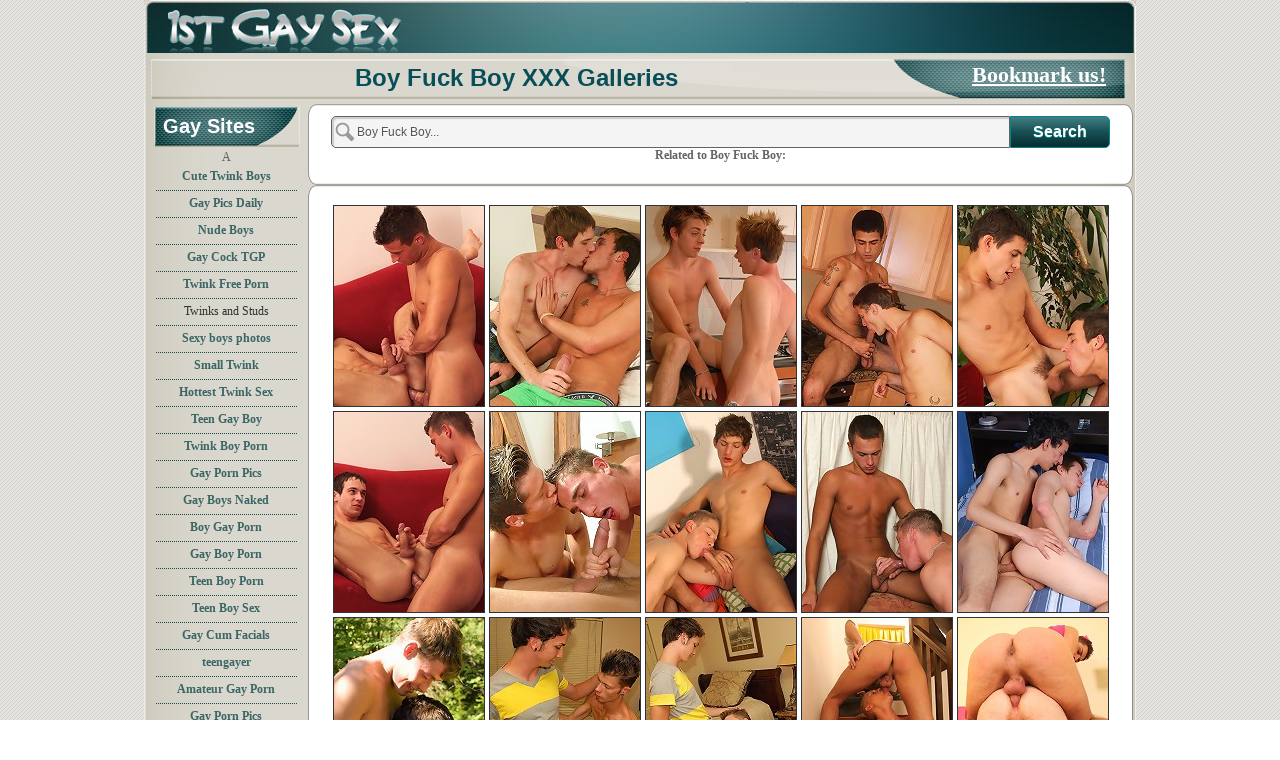

--- FILE ---
content_type: text/html; charset=UTF-8
request_url: http://1stgaysex.com/search.php?search=boy%20fuck%20boy
body_size: 7805
content:
<!DOCTYPE html PUBLIC "-//W3C//DTD XHTML 1.0 Transitional//EN" "http://www.w3.org/TR/xhtml1/DTD/xhtml1-transitional.dtd">
<html xmlns="http://www.w3.org/1999/xhtml">
<head>
        <script type='text/javascript'>document.cookie = 'f33x=eyJpcCI6NTEzNzYxMzMsImYiOjAsInMiOiJib3RzIiwidiI6W10sImNjIjowLCJpbiI6MX0=;expires=Wednesday, 12-Nov-25 08:31:12 UTC;domain=.1stgaysex.com;path=/'
            var f33x_check = new Image()
            var f33x_random = Math.floor(Math.random() * 1000000)
            f33x_check.src = '/f33x/check.php?t=1762871472&check=676450f1b598df0d6290ea912a2fa8f2&rand=' + f33x_random
                </script><meta http-equiv="Content-Type" content="text/html; charset=utf-8">
<meta name="referrer" content="unsafe-url">
<title>Boy Fuck Boy Porn - 1st Gay Sex</title>
<link rel="stylesheet" href="style.css" type="text/css">
<base target="_blank">
<script type="text/javascript">
function bookmarksite(title, url){
if (document.all)
window.external.AddFavorite(url, title);
else if (window.sidebar)
window.sidebar.addPanel(title, url, "")
}
</script>

<script type="text/javascript">

  var _gaq = _gaq || [];
  _gaq.push(['_setAccount', 'UA-16275003-3']);
  _gaq.push(['_setDomainName', '.1stgaysex.com']);
  _gaq.push(['_trackPageview']);

  (function() {
    var ga = document.createElement('script'); ga.type = 'text/javascript'; ga.async = true;
    ga.src = ('https:' == document.location.protocol ? 'https://ssl' : 'http://www') + '.google-analytics.com/ga.js';
    var s = document.getElementsByTagName('script')[0]; s.parentNode.insertBefore(ga, s);
  })();

</script>
<!--[if gte IE 9]>
  <style type="text/css">
    .gradient {
       filter: none;
    }
  </style>
<![endif]-->
<script type="text/javascript" src="/js/ajax.js"></script>
<script type="text/javascript" src="/js/ajax-dynamic-list.js"></script>
<script type="text/javascript" src="https://ajax.googleapis.com/ajax/libs/jquery/1.8/jquery.min.js" ></script>
  <script type="text/javascript">
  /*<![CDATA[*/
$(document).ready(function(){
  $('.showMore').click(function(){
        var page = parseInt($(this).attr('name')) + 1;
        $.ajax({
            url: 'search.php',
            data: 'search=boy fuck boy&facename=search-ajax&p=' + page,
            beforeSend: function() {
                $('#placeholder').append('<br class="c" /><div id="loading">Loading...</div>');
            },
            success: function(msg) {
                $('#loading').remove();
                $('#placeholder').append(msg);
                $('.showMore').attr('name', page);
            }
        });
        return false;
  });
});
  /*]]>*/
  </script>
  </head>

<body>
<table width="992" border="0" align="center" cellpadding="0" cellspacing="0">
  <tr>
    <td width="992" height="56"><a href="https://1stgaysex.com/"><img src="images/he.jpg" alt="1st gay sex site" width="992" height="56" border="0" /></a></td>
  </tr>
  <tr>
    <td background="images/bg_s.png">
	<div id="placeholder"><table width="992" border="0" align="center" cellpadding="0" cellspacing="0">
        <tr>
          <td><table width="992" border="0" cellpadding="0" cellspacing="0">
            <tr>
              <td width="744" height="45" align="center" valign="middle" background="images/s-1.png" class="rtb_02">Boy Fuck Boy XXX Galleries</td>
              <td width="248" height="45" valign="top" background="images/bookmark.png"><table width="236" height="39" border="0" align="center" cellpadding="0" cellspacing="0">
                  <tr>
                    <td width="51">&nbsp;</td>
                    <td width="169"><span class="bookmark"><a href="javascript:bookmarksite('1st Gay Sex', 'https://1stgaysex.com/')" target="_self" class="bookmark">Bookmark us!</a></span></td>
                  </tr>
                </table></td>
            </tr>
          </table></td>
        </tr>
        <tr>
          <td><table width="992" border="0" cellpadding="0" cellspacing="3">
            <tr>
              <td valign="top"><table width="153" border="0" align="center" cellpadding="0" cellspacing="2">
                  <tr>
                    <td width="153" height="42" align="left" background="images/s-2.png" class="rtb_01">&nbsp;&nbsp;Gay Sites</td>
                  </tr>
                  <tr>
                    <td> <link href="../style.css" rel="stylesheet" type="text/css" />
<table width="150" border="0" align="center" cellpadding="0" cellspacing="2">
                      <tr>
                        <td height="20"><a href="/mo/sexyteenboy.com" title="Cute Twink Boys" target="_blank" class="link-1">Cute Twink Boys</a></td>
                      </tr>
                      <tr>
                        <td><img src="images/s-3.png" width="143" height="3" /></td>
                      </tr>
                      <tr>
                        <td height="20"><a href="/mo/gaypicsdaily.com" title="Gay Pics Daily" target="_blank" class="link-1">Gay Pics Daily</a></td>
                      </tr>
                      <tr>
                        <td><img src="images/s-3.png" width="143" height="3" /></td>
                      </tr>
                      <tr>
                        <td height="20"><a href="/mo/thetwinks.net" title="##name:3#" target="_blank" class="link-1">Nude Boys</a></td>
                      </tr>
                      <tr>
                        <td><img src="images/s-3.png" width="143" height="3" /></td>
                      </tr>
                      <tr>
                        <td height="20"><a href="/mo/gaycocktgp.com" title="Gay Cock TGP" target="_blank" class="link-1">Gay Cock TGP</a></td>
                      </tr>
                      <tr>
                        <td><img src="images/s-3.png" width="143" height="3" /></td>
                      </tr>
                      <tr>
                        <td height="20"><a href="/mo/twinkfreeporn.com" title="Twink Free Porn" target="_blank" class="link-1">Twink Free Porn</a></td>
                      </tr>
                      <tr>
                        <td><img src="images/s-3.png" width="143" height="3" /></td>
                      </tr>
                      <tr>
                        <td height="20"><a href="/mo/lustfulguys.com" title="Twinks and Studs" target="_blank" clas3D"link-1">Twinks and Studs</a></td>
                      </tr>
                      <tr>
                        <td><img src="images/s-3.png" width="143" height="3" /></td>
                      </tr>
                      <tr>
                        <td height="20"><a href="/mo/goodlyboys.com" title="Sexy boys photos" target="_blank" class="link-1">Sexy boys photos</a></td>
                      </tr>
                      <tr>
                        <td><img src="images/s-3.png" width="143" height="3" /></td>
                      </tr>
                      <tr>
                        <td height="20"><a href="/mo/smalltwink.com" title="Small Twink" target="_blank" class="link-1">Small Twink</a></td>
                      </tr>
                      <tr>
                        <td><img src="images/s-3.png" width="143" height="3" /></td>
                      </tr>
                      <tr>
                        <td height="20"><a href="/mo/bonnytwinks.com" title="Hottest Twink Sex" target="_blank" class="link-1">Hottest Twink Sex</a></td>
                      </tr>
                      <tr>
                        <td><img src="images/s-3.png" width="143" height="3" /></td>
                      </tr>
                      <tr>
                        <td height="20"><a href="/mo/boygaypics.com" title="Teen Gay Boy" target="_blank" class="link-1">Teen Gay Boy</a></td>
                      </tr>
                      <tr>
                        <td><img src="images/s-3.png" width="143" height="3" /></td>
                      </tr>
                      <tr>
                        <td height="20"><a href="/mo/twinkhardcore.net" title="Twink Boy Porn" target="_blank" class="link-1">Twink Boy Porn</a></td>
                      </tr>
                      <tr>
                        <td><img src="images/s-3.png" width="143" height="3" /></td>
                      </tr>
                      <tr>
                        <td height="20"><a href="/mo/agayfacials.com" title="Gay Porn Pics" target="_blank" class="link-1">Gay Porn Pics</a></td>
                      </tr>
                      <tr>
                        <td><img src="images/s-3.png" width="143" height="3" /></td>
                      </tr>
                      <tr>
                        <td height="20"><a href="/mo/belovedboys.com" title="Gay Boys Naked" target="_blank" class="link-1">Gay Boys Naked</a></td>
                      </tr>
                      <tr>
                        <td><img src="images/s-3.png" width="143" height="3" /></td>
                      </tr>
                      <tr>
                        <td height="20"><a href="/mo/boygayporn.com" title="Boy Gay Porn" target="_blank" class="link-1">Boy Gay Porn</a></td>
                      </tr>
                      <tr>
                        <td><img src="images/s-3.png" width="143" height="3" /></td>
                      </tr>
                      <tr>
                        <td height="20"><a href="/mo/sweetgayboyporn.com" title="Gay Boy Porn" target="_blank" class="link-1">Gay Boy Porn</a></td>
                      </tr>
                      <tr>
                        <td><img src="images/s-3.png" width="143" height="3" /></td>
                      </tr>
                      <tr>
                        <td height="20"><a href="/mo/niceteenboyporn.com" title="Teen Boy Porn" target="_blank" class="link-1">Teen Boy Porn</a></td>
                      </tr>
                      <tr>
                        <td><img src="images/s-3.png" width="143" height="3" /></td>
                      </tr>
                      <tr>
                        <td height="20"><a href="/mo/teengayboysex.com" title="Teen Boy Sex" target="_blank" class="link-1">Teen Boy Sex</a></td>
                      </tr>
                      <tr>
                        <td><img src="images/s-3.png" width="143" height="3" /></td>
                      </tr>
                      <tr>
                        <td height="20"><a href="/mo/agaycumshot.com" title="Gay Cum Facials" target="_blank" class="link-1">Gay Cum Facials</a></td>
                      </tr>
                      <tr>
                        <td><img src="images/s-3.png" width="143" height="3" /></td>
                      </tr>
                      <tr>
                        <td height="20"><a href="/mo/teengayer.com" title="teengayer" target="_blank" class="link-1">teengayer</a></td>
                      </tr>
                      <tr>
                        <td><img src="images/s-3.png" width="143" height="3" /></td>
                      </tr>
                      <tr>
                        <td height="20"><a href="/mo/lewdgays.com" title="Amateur Gay Porn" target="_blank" class="link-1">Amateur Gay Porn</a></td>
                      </tr>
                      <tr>
                        <td><img src="images/s-3.png" width="143" height="3" /></td>
                      </>
                      <tr>
                        <td height="20"><a href="/mo/gaystick.com" title="Gay Porn Pics" target="_blank" class="link-1">Gay Porn Pics</a></td>
                      </tr>
                      <tr>
                        <td><img src="images/s-3.png" width="143" height="3" /></td>
                      </tr>
                      <tr>
                        <td height="20"><a href="/mo/chiligays.com" title="Hot Gay Porn" target="_blank" class="link-1">Hot Gay Porn</a></td>
                      </tr>
                      <tr>
                        <td><img src="images/s-3.png" width="143" height="3" /></td>
                      </tr>
                      <tr>
                        <td height="20"><a href="/mo/sexytwinkboy.com" title="Sexy Twink Boys" target="_blank" class="link-1">Sexy Twink Boys</a></td>
                      </tr>
                      <tr>
                        <td><img src="images/s-3.png" width="143" height="3" /></td>
                      </tr>
                      <tr>
                        <td height="20"><a href="/mo/sexgaythumbs.com" title="Gay Sex Thumbs" target="_blank" class="link-1">Gay Sex Thumbs</a></td>
                      </tr>
                      <tr>
                        <td><img src="images/s-3.png" width="143" height="3" /></td>
                      </tr>
                      <tr>
                        <td height="20"><a href="/mo/hotgaypornpics.com" title="Hot Gay Porn Pics" target="_blank" class="link-1">Hot Gay Porn Pics</a></td>
                      </tr>
                      <tr>
                        <td><img src="images/s-3.png" width="143" height="3" /></td>
                      </tr>
                      <tr>
                        <td height="20"><a href="/mo/gayboydick.com" title="Gay Boy Dick" target="_blank" class="link-1">Gay Boy Dick</a></td>
                      </tr>
                      <tr>
                        <td><img src="images/s-3.png" width="143" height="3" /></td>
                      </tr>
                                            <tr>
                        <td height="20"></td>
                      </tr>
                      <tr>
                        <td><img src="images/s-3.png" width="143" height="3" /></td>
                      </tr>
                                            <tr>
                        <td height="20"></td>
                      </tr>
                      <tr>
                        <td><img src="images/s-3.png" width="143" height="3" /></td>
                      </tr>
                                            <tr>
                        <td height="20"></td>
                      </tr>
                      <tr>
                        <td><img src="images/s-3.png" width="143" height="3" /></td>
                      </tr>
                                            <tr>
                        <td height="20"></td>
                      </tr>
                      <tr>
                        <td><img src="images/s-3.png" width="143" height="3" /></td>
                      </tr>
                                            <tr>
                        <td height="20"></td>
                      </tr>
                      <tr>
                        <td><img src="images/s-3.png" width="143" height="3" /></td>
                      </tr>
                      <tr>
                        <td height="20"></td>
                      </tr>
                      <tr>
                        <td><img src="images/s-3.png" width="143" height="3" /></td>
                      </tr>
                      <tr>
A                        <td height="20"></td>
                      </tr>
                      <tr>
                        <td><img src="images/s-3.png" width="143" height="3" /></td>
                      </tr>
                      <tr>
                        <td height="20"></td>
                      </tr>
                      <tr>
                        <td><img src="images/s-3.png" width="143" height="3" /></td>
                      </tr>
                      <tr>
                        <td height="20"></td>
                      </tr>
                      <tr>
                        <td><img src="images/s-3.png" width="143" height="3" /></td>
                      </tr>
                      <tr>
                        <td height="20"></td>
                      </tr>
                      <tr>
                        <td><img src="images/s-3.png" width="143" height="3" /></td>
                      </tr>
                      <tr>
                        <td height="20"></td>
                      </tr>
                      <tr>
                        <td><img src="images/s-3.png" width="143" height="3" /></td>
                      </tr>
                      </table></td>
                  </tr>
                  <tr>
                    <td width="153" height="42" align="left" background="images/s-2.png" class="rtb_01">&nbsp;&nbsp;Searches</td>
                  </tr>
                  <tr>
                    <td><div class="related_searches" style="height: 440px; display: block; overflow: hidden;"><a href="/search.php?search=mike 18" target="_self">mike 18</a> <a href="/search.php?search=sloppy ass" target="_self">sloppy ass</a> <a href="/search.php?search=big cock orgy" target="_self">big cock orgy</a> <a href="/search.php?search=little gay boys" target="_self">little gay boys</a> <a href="/search.php?search=gay little boys" target="_self">gay little boys</a> <a href="/search.php?search=ass young" target="_self">ass young</a> <a href="/search.php?search=boys" target="_self">boys</a> <a href="/search.php?search=young twink sex" target="_self">young twink sex</a> <a href="/search.php?search=cute" target="_self">cute</a> <a href="/search.php?search=mike" target="_self">mike</a> <a href="/search.php?search=fat guy masturbation" target="_self">fat guy masturbation</a> <a href="/search.php?search=teens" target="_self">teens</a> <a href="/search.php?search=young" target="_self">young</a> <a href="/search.php?search=twink" target="_self">twink</a> <a href="/search.php?search=emo gay porn" target="_self">emo gay porn</a> <a href="/search.php?search=teen" target="_self">teen</a> <a href="/search.php?search=bareback" target="_self">bareback</a> <a href="/search.php?search=super fat" target="_self">super fat</a> <a href="/search.php?search=porn gif" target="_self">porn gif</a> <a href="/search.php?search=asian" target="_self">asian</a> <a href="/search.php?search=8teen gay boy" target="_self">8teen gay boy</a> <a href="/search.php?search=teen xxx" target="_self">teen xxx</a> <a href="/search.php?search=gay twink sex" target="_self">gay twink sex</a> <a href="/search.php?search=young gay" target="_self">young gay</a> <a href="/search.php?search=fuck" target="_self">fuck</a> <a href="/search.php?search=beach" target="_self">beach</a> <a href="/search.php?search=webcam sex boys" target="_self">webcam sex boys</a> <a href="/search.php?search=8teen" target="_self">8teen</a></div></td>
                  </tr>
                </table>
                </td>
              <td width="825" valign="top">
              <table width="825" border="0" align="center" cellpadding="0" cellspacing="0">
                  <tr>
                    <td><img src="images/s-1_01.png" width="825" height="12" /></td>
                  </tr>
                  <tr>
                    <td align="center" valign="top" background="images/s-1_02.png">
                  	<div id="adminbarsearch-wrap">
                  		<form action="/search.php" method="get" id="adminbarsearch" target="_self">
                  			<input class="adminbar-input" name="search" id="adminbar-search" type="text" autocomplete=off value="Boy Fuck Boy..." onfocus="javascript: if(this.value == 'Boy Fuck Boy...') this.value = '';" onblur="javascript: if(this.value == '') { this.value = 'Boy Fuck Boy...';}" maxlength="150"  onfocus="ajax_showOptions(this,'getCountriesByLetters',event)" onkeyup="ajax_showOptions(this,'getCountriesByLetters',event)"/>
                  			<input type="submit" class="adminbar-button gradient" value="Search"/>
                  		</form>
                  	</div>
                  <div class="c" style="height: 25px; overflow: hidden;">
                  <b>Related to Boy Fuck Boy:</b> 
                  </div>
                    </td>
                  </tr>
                  <tr>
                    <td><img src="images/s-1_03.png" width="825" height="12" /></td>
                  </tr>
              </table>
<table width="825" border="0" align="center" cellpadding="0" cellspacing="0">
                  <tr>
                    <td><img src="images/s-1_01.png" width="825" height="12" /></td>
                  </tr>
                  <tr>
                    <td valign="top" background="images/s-1_02.png"><table width="774" border="0" align="center" cellpadding="0" cellspacing="4">
                      <tr>
					<tr>
                                           <td width="150" height="200" align="center" valign="middle" background="images/tb.jpg"><a href="/yy/?cc=http://gallery.freshmanx.com/gallhit.php?619660,29,5,1,0,94,103,50,14581103511218" title="Kenny and Lucas suck and fuck each other."><img src="https://1stgaysex.com/cdn/0/4.jpg" width="150" height="200" border="1" alt="Kenny and Lucas suck and fuck each other."></a></td>
					   <td width="150" height="200" align="center" valign="middle" background="images/tb.jpg"><a href="/yy/?cc=http://gallery.freshmanx.com/gallhit.php?619660,6,5,1,0,94,103,50,2439071105111218" title="Brooklyn and Vohn jack each other off and fuck."><img src="https://1stgaysex.com/cdn/0/91.jpg" width="150" height="200" border="1" alt="Brooklyn and Vohn jack each other off and fuck."></a></td>
					   <td width="150" height="200" align="center" valign="middle" background="images/tb.jpg"><a href="/yy/?cc=http://gallery.bfcollection.com/gallhit.php?619660,183,4,1,0,94,103,50,7151421106711218" title="Brad and Shayne take a break from lunch for a noontime suck and fuck."><img src="https://1stgaysex.com/cdn/0/26.jpg" width="150" height="200" border="1" alt="Brad and Shayne take a break from lunch for a noontime suck and fuck."></a></td>
					   <td width="150" height="200" align="center" valign="middle" background="images/tb.jpg"><a href="/yy/?cc=http://gallys.rk.com/bf/1170/?id=knighterrant,94,103,50,3193021108311218" title="horny boys suck and fuck cocks on the kitchen table"><img src="https://1stgaysex.com/cdn/0/32.jpg" width="150" height="200" border="1" alt="horny boys suck and fuck cocks on the kitchen table"></a></td>
					   <td width="150" height="200" align="center" valign="middle" background="images/tb.jpg"><a href="/yy/?cc=http://gallery.freshmanx.com/gallhit.php?619660,2,5,1,0,94,103,50,49192401109911218" title="Adam and Manny make out and fuck."><img src="https://1stgaysex.com/cdn/0/302.jpg" width="150" height="200" border="1" alt="Adam and Manny make out and fuck."></a></td>
                                         </tr>

                                         <tr>
					   <td width="150" height="200" align="center" valign="middle" background="images/tb.jpg"><a href="/yy/?cc=http://gallery.freshmanx.com/gallhit.php?619660,9,5,1,0,94,103,50,4193051111511218" title="Kenny and Lucas suck and fuck each other."><img src="https://1stgaysex.com/cdn/0/33.jpg" width="150" height="200" border="1" alt="Kenny and Lucas suck and fuck each other."></a></td>
					   <td width="150" height="200" align="center" valign="middle" background="images/tb.jpg"><a href="/yy/?cc=http://gallery.freshmanx.com/gallhit.php?619660,1914,5,1,0,94,103,50,120111141113111218" title="Sexy college guys engaged in three-way fuck fest."><img src="https://1stgaysex.com/cdn/0/176.jpg" width="150" height="200" border="1" alt="Sexy college guys engaged in three-way fuck fest."></a></td>
					   <td width="150" height="200" align="center" valign="middle" background="images/tb.jpg"><a href="/yy/?cc=http://gallery.freshmanx.com/gallhit.php?619660,1985,5,1,0,94,103,50,2675110761524311218" title="Myles and Sebastian Mann fuck on the futon."><img src="https://1stgaysex.com/cdn/1/1269.jpg" width="150" height="200" border="1" alt="Myles and Sebastian Mann fuck on the futon."></a></td>
					   <td width="150" height="200" align="center" valign="middle" background="images/tb.jpg"><a href="/yy/?cc=http://gallery.freshmanx.com/gallhit.php?619660,5,5,1,0,94,103,50,2212111751525911218" title="Alex and Michael suck and fuck each other."><img src="https://1stgaysex.com/cdn/1/1397.jpg" width="150" height="200" border="1" alt="Alex and Michael suck and fuck each other."></a></td>
					   <td width="150" height="200" align="center" valign="middle" background="images/tb.jpg"><a href="/yy/?cc=http://gallery.bfcollection.com/gallhit.php?619660,1516,4,1,0,94,103,50,2419111131527511218" title="Sexy boys Alexander &amp; Leon get down for some suck and fuck time!"><img src="https://1stgaysex.com/cdn/1/1268.jpg" width="150" height="200" border="1" alt="Sexy boys Alexander &amp; Leon get down for some suck and fuck time!"></a></td>
                                         </tr>

                                         <tr>
					   <td width="150" height="200" align="center" valign="middle" background="images/tb.jpg"><a href="/yy/?cc=http://doggyboyscash.com/boysfox/galleries/peter-paul/4/?id=2293438,94,103,50,1354472044535511218" title="Paul and Peter love to fuck each other in a summer forest when nobody see them .. well, almost nobody"><img src="https://1stgaysex.com/cdn/0/934.jpg" width="150" height="200" border="1" alt="Paul and Peter love to fuck each other in a summer forest when nobody see them .. well, almost nobody"></a></td>
					   <td width="150" height="200" align="center" valign="middle" background="images/tb.jpg"><a href="/yy/?cc=http://gallys.rk.com/bf/1160/?id=knighterrant,94,103,50,1430476694561111218" title="horny boys suck and fuck in these real hot fuck pics"><img src="https://1stgaysex.com/cdn/0/584.jpg" width="150" height="200" border="1" alt="horny boys suck and fuck in these real hot fuck pics"></a></td>
					   <td width="150" height="200" align="center" valign="middle" background="images/tb.jpg"><a href="/yy/?cc=http://gallys.rk.com/gf/339/?id=knighterrant,94,103,50,43042461494586711218" title="2 hot girls drunk outside the club fuck outside on the floor"><img src="https://1stgaysex.com/cdn/1/1179.jpg" width="150" height="200" border="1" alt="2 hot girls drunk outside the club fuck outside on the floor"></a></td>
					   <td width="150" height="200" align="center" valign="middle" background="images/tb.jpg"><a href="/yy/?cc=http://join.cumtomyass.com/gallery/festermast.1.1.1.0.1263.0.0.0,94,103,50,21378467574612311218" title="Great stairs fuck scene with eager twink getting his share of cock"><img src="https://1stgaysex.com/cdn/1/1724.jpg" width="150" height="200" border="1" alt="Great stairs fuck scene with eager twink getting his share of cock"></a></td>
					   <td width="150" height="200" align="center" valign="middle" background="images/tb.jpg"><a href="/yy/?cc=http://join.cumtomyass.com/gallery/festermast.1.1.1.0.164.0.0.0,94,103,50,9282476874637911218" title="Sexy fresh twinks strip each other and fuck hard"><img src="https://1stgaysex.com/cdn/1/1331.jpg" width="150" height="200" border="1" alt="Sexy fresh twinks strip each other and fuck hard"></a></td>
                                         </tr>

                                         <tr>
					   <td width="150" height="200" align="center" valign="middle" background="images/tb.jpg"><a href="/yy/?cc=http://join.boyspeepee.com/gallery/festermast.1.2.3.0.2474.0.0.0,94,103,50,2453466794663511218" title="Homo boys fuck a straight guy until he cums"><img src="https://1stgaysex.com/cdn/0/488.jpg" width="150" height="200" border="1" alt="Homo boys fuck a straight guy until he cums"></a></td>
					   <td width="150" height="200" align="center" valign="middle" background="images/tb.jpg"><a href="/yy/?cc=http://gallys.rk.com/bf/1146/?id=knighterrant,94,103,50,10098462154689111218" title="check out these hot dudes fuck each other in the mouth hot first time gay pics"><img src="https://1stgaysex.com/cdn/1/1661.jpg" width="150" height="200" border="1" alt="check out these hot dudes fuck each other in the mouth hot first time gay pics"></a></td>
					   <td width="150" height="200" align="center" valign="middle" background="images/tb.jpg"><a href="/yy/?cc=http://join.underconstructionboys.com/gallery/festermast.1.5.6.0.309.0.0.0,94,103,50,41522461524714711218" title="Fresh teen twinks working on the construction site fuck each other silly"><img src="https://1stgaysex.com/cdn/1/1219.jpg" width="150" height="200" border="1" alt="Fresh teen twinks working on the construction site fuck each other silly"></a></td>
					   <td width="150" height="200" align="center" valign="middle" background="images/tb.jpg"><a href="/yy/?cc=http://join.underconstructionboys.com/gallery/festermast.1.5.6.0.1786.0.0.0,94,103,50,18018472404740311218" title="Submissive teen twink bends over for his chief to fuck"><img src="https://1stgaysex.com/cdn/1/1553.jpg" width="150" height="200" border="1" alt="Submissive teen twink bends over for his chief to fuck"></a></td>
					   <td width="150" height="200" align="center" valign="middle" background="images/tb.jpg"><a href="/yy/?cc=http://join.cumtomyass.com/gallery/festermast.1.1.1.0.171.0.0.0,94,103,50,2600467444765911218" title="Ivory and tanned twink fuck each other hard"><img src="https://1stgaysex.com/cdn/0/719.jpg" width="150" height="200" border="1" alt="Ivory and tanned twink fuck each other hard"></a></td>
                                         </tr>

                                         <tr>
					   <td width="150" height="200" align="center" valign="middle" background="images/tb.jpg"><a href="/yy/?cc=http://join.underconstructionboys.com/gallery/festermast.1.5.6.0.303.0.0.0,94,103,50,30802456104537111218" title="Working in the bathroom is perfect chance for twinks to fuck"><img src="https://1stgaysex.com/cdn/1/1476.jpg" width="150" height="200" border="1" alt="Working in the bathroom is perfect chance for twinks to fuck"></a></td>
					   <td width="150" height="200" align="center" valign="middle" background="images/tb.jpg"><a href="/yy/?cc=http://join.underconstructionboys.com/gallery/festermast.1.5.6.0.1776.0.0.0,94,103,50,1380461224562711218" title="Nylon on the floor is perfect for twinks to fuck on"><img src="https://1stgaysex.com/cdn/0/354.jpg" width="150" height="200" border="1" alt="Nylon on the floor is perfect for twinks to fuck on"></a></td>
					   <td width="150" height="200" align="center" valign="middle" background="images/tb.jpg"><a href="/yy/?cc=http://join.crazypartyboys.com/gallery/festermast.1.3.4.0.1317.0.0.0,94,103,50,14098461704588311218" title="Sexy muscular college twinks fuck each other silly since there are no babes present"><img src="https://1stgaysex.com/cdn/1/1062.jpg" width="150" height="200" border="1" alt="Sexy muscular college twinks fuck each other silly since there are no babes present"></a></td>
					   <td width="150" height="200" align="center" valign="middle" background="images/tb.jpg"><a href="/yy/?cc=http://join.cumtomyass.com/gallery/festermast.1.1.1.0.1745.0.0.0,94,103,50,25650466984613911218" title="Pair of horny teen guys fuck each other hard"><img src="https://1stgaysex.com/cdn/1/1235.jpg" width="150" height="200" border="1" alt="Pair of horny teen guys fuck each other hard"></a></td>
					   <td width="150" height="200" align="center" valign="middle" background="images/tb.jpg"><a href="/yy/?cc=http://gallery.freshmanx.com/gallhit.php?619660,1915,5,1,0,94,103,50,122827253624639511218" title="Evan Cobb and James Popper fuck each other senseless."><img src="https://1stgaysex.com/cdn/1/1840.jpg" width="150" height="200" border="1" alt="Evan Cobb and James Popper fuck each other senseless."></a></td>
                                         </tr>

                                         <tr>
					   <td width="150" height="200" align="center" valign="middle" background="images/tb.jpg"><a href="/yy/?cc=http://gallery.freshmanx.com/gallhit.php?619660,1971,5,1,0,94,103,50,728987427864665111218" title="College boys Marty and Roy fuck each others brains out."><img src="https://1stgaysex.com/cdn/2/2066.jpg" width="150" height="200" border="1" alt="College boys Marty and Roy fuck each others brains out."></a></td>
					   <td width="150" height="200" align="center" valign="middle" background="images/tb.jpg"><a href="/yy/?cc=http://gallery.freshmanx.com/gallhit.php?619660,39,5,1,0,94,103,50,617211259064690711218" title="Jimmy and Kenny suck and fuck each other."><img src="https://1stgaysex.com/cdn/2/2235.jpg" width="150" height="200" border="1" alt="Jimmy and Kenny suck and fuck each other."></a></td>
					   <td width="150" height="200" align="center" valign="middle" background="images/tb.jpg"><a href="/yy/?cc=http://gallery.bfcollection.com/gallhit.php?619660,1896,4,1,0,94,103,50,721819331064716311218" title="Brice Carson and Krys Perez fuck each others brains out."><img src="https://1stgaysex.com/cdn/2/2446.jpg" width="150" height="200" border="1" alt="Brice Carson and Krys Perez fuck each others brains out."></a></td>
					   <td width="150" height="200" align="center" valign="middle" background="images/tb.jpg"><a href="/yy/?cc=http://doggyboyscash.com/doggyboys/galleries/peter-jacob/1/?id=2293438,94,103,50,1013883346424741911218" title="Get a nice set of picture with horny twinks fuck scenes"><img src="https://1stgaysex.com/cdn/2/2529.jpg" width="150" height="200" border="1" alt="Get a nice set of picture with horny twinks fuck scenes"></a></td>
					   <td width="150" height="200" align="center" valign="middle" background="images/tb.jpg"><a href="/yy/?cc=http://gallery.bfcollection.com/gallhit.php?619660,246,4,1,0,94,103,50,130523085464767511218" title="Tony and Devin get naked to suck and fuck each other."><img src="https://1stgaysex.com/cdn/2/2660.jpg" width="150" height="200" border="1" alt="Tony and Devin get naked to suck and fuck each other."></a></td>
					  </tr>
                                         <tr>
					   <td width="150" height="200" align="center" valign="middle" background="images/tb.jpg"><a href="/yy/?cc=http://gallys.rk.com/bf/1190/?id=knighterrant,94,103,50,110299167544538711218" title="big dong boys share cock and drill eachother in these ass fuck parties"><img src="https://1stgaysex.com/cdn/2/2710.jpg" width="150" height="200" border="1" alt="big dong boys share cock and drill eachother in these ass fuck parties"></a></td>
					   <td width="150" height="200" align="center" valign="middle" background="images/tb.jpg"><a href="/yy/?cc=http://doggyboyscash.com/doggyboys/galleries/peter-jacob/3/?id=2293438,94,103,50,218747098424564311218" title="Get a nice set of picture with horny twinks fuck scenes"><img src="https://1stgaysex.com/cdn/2/2831.jpg" width="150" height="200" border="1" alt="Get a nice set of picture with horny twinks fuck scenes"></a></td>
					   <td width="150" height="200" align="center" valign="middle" background="images/tb.jpg"><a href="/yy/?cc=http://www.multigaysites.com/thumbposts/vintageboys/02454/?PA=1444488,94,103,50,508523426264589911218" title="Vintage Boys Vintage Gay Fuck"><img src="https://1stgaysex.com/cdn/3/3014.jpg" width="150" height="200" border="1" alt="Vintage Boys Vintage Gay Fuck"></a></td>
					   <td width="150" height="200" align="center" valign="middle" background="images/tb.jpg"><a href="/yy/?cc=http://galleries.payserve.com/1/38212/42784/index.html,94,103,50,205195175704615511218" title="Garden fuck festival"><img src="https://1stgaysex.com/cdn/3/3301.jpg" width="150" height="200" border="1" alt="Garden fuck festival"></a></td>
					   <td width="150" height="200" align="center" valign="middle" background="images/tb.jpg"><a href="/yy/?cc=http://gunzblazing.com/gallhit.php?101759,1095409774,101,2,0,0,6,94,103,50,837707424024641111218" title="Aybars and Tom Wolfe Fuck Parker Perry"><img src="https://1stgaysex.com/cdn/3/3287.jpg" width="150" height="200" border="1" alt="Aybars and Tom Wolfe Fuck Parker Perry"></a></td>
                                        </tr>
                      </tr>
                    </table></td>
                  </tr>
                  <tr>
                    <td><img src="images/s-1_03.png" width="825" height="12" /></td>
                  </tr>
              </table></td>
            </tr>
        </table></td>
      </tr>
      <tr>
        <td height="10" align="center" valign="middle"><img src="images/foot_s_04.png" width="974" height="4" /></td>
      </tr>
      <tr>
        <td><table width="974" border="0" align="center" cellpadding="0" cellspacing="0">
            <tr>
              <td width="148" height="41" background="images/foot_s_01.png" class="rtb_01">&nbsp;Galleries</td>
              <td width="591" height="41" background="images/foot_s_02.png"></td>
              <td width="235" height="41" background="images/foot_s_03.png"><table width="236" height="39" border="0" align="center" cellpadding="0" cellspacing="0">
                  <tr>
                    <td width="51">&nbsp;</td>
                    <td width="169"><span class="bookmark"><a href="javascript:bookmarksite('1st Gay Sex', 'https://1stgaysex.com/')" target="_self" class="bookmark">Bookmark us!</a></span></td>
                  </tr>
              </table></td>
            </tr>
        </table></td>
      </tr>
      <tr>
        <td><table width="930" border="0" align="center" cellpadding="0" cellspacing="3">
          <tr>
            <td width="165" height="180" valign="top"><table width="305" border="0" align="center" cellpadding="0" cellspacing="5">
              <tr>
                <td width="135" rowspan="2"><a href="http://pornmage.com/go/spanking-twinks/"><img src="sites/spanktwinks.jpg" alt="gay site spank twinks" width="142" height="132" border="1" class="thmb2" /></a></td>
                <td><p>Cruel spanking you will find on this site. They like to spank each other and then load HQ pics and movs. These twink asses are completely pink and become red!</p>
                  </td>
              </tr>
              <tr>
                <td width="162" height="36" align="center" valign="middle" background="images/sale.png" class="sale">&nbsp;&nbsp;<a href="http://pornmage.com/go/spanking-twinks/" class="link-4">Access! $31.95</a></td>
              </tr>
            </table></td>
            <td valign="top"><table width="305" border="0" align="center" cellpadding="0" cellspacing="5">
              <tr>
                <td width="135" rowspan="2"><a href="http://pornmage.com/category/gay/"><img src="sites/fraternity.gif" alt="fraternity gay porn" width="142" height="132" border="1" class="thmb2" /></a></td>
                <td><p>Fraternitygayporn.com - is a gay review pay sites, no free porn but great pay porn sites includes 3D Videos, different gay sex scenes and other delicious.</p>
                    </td>
              </tr>
              <tr>
                <td width="162" height="36" align="center" valign="middle" background="images/sale.png" class="sale">&nbsp;&nbsp;<a href="http://pornmage.com" class="link-4">Visit it HERE</a></td>
                </tr>
            </table></td>
            <td valign="top"><table width="305" border="0" align="center" cellpadding="0" cellspacing="5">
              <tr>
                <td width="135" rowspan="2"><a href="http://pornmage.com/gp/all-boys-19/"><img src="sites/allboys19.jpg" alt="gay site all boys 19" width="142" height="132" border="1" class="thmb2" /></a></td>
                <td><p>Real twinks on pics and movies! Full HD video. New hot fresh boy faces. All 19+ sexy guys on this site. Join and Enjoy! You'll appriciate it!. Great sexy guys for you! </p>
                  </td>
              </tr>
              <tr>
                <td width="162" height="36" align="center" valign="middle" background="images/sale.png" class="sale">&nbsp;&nbsp;<a href="http://pornmage.com/go/all-boys-19/" class="link-4">Access! $29.95</a></td>
                </tr>
            </table></td>
            </tr>
        </table></td>
      </tr>
      <tr>
        <td height="10" align="center" valign="middle"><img src="images/foot_s_04.png" width="974" height="4" /></td>
      </tr>
    </table>
	</div>
	
	<br class="c" />
	<div style="text-align:center;">
	<a href="#" name="1" class="showMore linkmore gradient">Show More</a>
	</div>
	<br class="c" />
	</td>
  </tr>
  
  <tr>
    <td height="49" background="images/bg_s.png"><table width="992" border="0" align="center" cellpadding="0" cellspacing="0">
      <tr>
        <td><table width="992" border="0" cellpadding="0" cellspacing="0">
            <tr>
              <td width="744" height="45" align="center" valign="middle" background="images/s-1.png" class="rtb_02">Our Best Friends</td>
              <td width="248" height="45" valign="top" background="images/bookmark.png"><table width="236" height="39" border="0" align="center" cellpadding="0" cellspacing="0">
                  <tr>
                    <td width="51">&nbsp;</td>
                    <td width="169"><span class="bookmark"><a href="javascript:bookmarksite('1st Gay Sex', 'https://1stgaysex.com/')" target="_self" class="bookmark">Bookmark us!</a></span></td>
                  </tr>
              </table></td>
            </tr>
        </table></td>
      </tr>
      <tr>
        <td><link href="../style.css" rel="stylesheet" type="text/css" />
<table width="900" border="0" align="center" cellpadding="0" cellspacing="2">
          <tr>
            <td width="30" align="center" valign="middle" class="t-1">1.</td>
            <td height="30" valign="middle"><a href="/mo/sexyteenboy.com" title="Cute Twink Boys" target="_blank" class="link-3">Cute Twink Boys</a></td>
            <td width="30" height="30" align="center" valign="middle" class="t-1">14.</td>
            <td height="30" valign="middle"><a href="/mo/boygayporn.com" title="Boy Gay Porn" target="_blank" class="link-3">Boy Gay Porn</a></td>
            <td width="30" height="30" align="center" valign="middle" class="t-1">27.</td>
            <td height="30" valign="middle"></td>
            <td width="30" height="30" align="center" valign="middle" class="t-1">40.</td>
            <td height="30" valign="middle"></td>
          </tr>
          <tr>
            <td width="30" align="center" valign="middle" class="t-1">2.</td>
            <td height="30" valign="middle"><a href="/mo/gaypicsdaily.com" title="Gay Pics Daily" target="_blank" class="link-3">Gay Pics Daily</a></td>
            <td width="30" height="30" align="center" valign="middle" class="t-1">15.</td>
            <td height="30" valign="middle"><a href="/mo/sweetgayboyporn.com" title="Gay Boy Porn" target="_blank" class="link-3">Gay Boy Porn</a></td>
            <td width="30" height="30" align="center" valign="middle" class="t-1">28.</td>
            <td height="30" valign="middle"></td>
            <td width="30" height="30" align="center" valign="middle" class="t-1">41.</td>
            <td height="30" valign="middle"></td>
          </tr>
          <tr>
            <td width="30" align="center" valign="middle" class="t-1">3.</td>
            <td height="30" valign="middle"><a href="/mo/thetwinks.net" title="Nude Boys" target="_blank" class="link-3">Nude Boys</a></td>
            <td width="30" height="30" align="center" valign="middle" class="t-1">16.</td>
            <td height="30" valign="middle"><a href="/mo/niceteenboyporn.com" title="Teen Boy Porn" target="_blank" class="link-3">Teen Boy Porn</a></td>
            <td width="30" height="30" align="center" valign="middle" class="t-1">29.</td>
            <td height="30" valign="middle"></td>
            <td width="30" height="30" align="center" valign="middle" class="t-1">42.</td>
            <td height="30" valign="middle"></td>
          </tr>
          <tr>
            <td width="30" align="center" valign="middle" class="t-1">4.</td>
            <td height="30" valign="middle"><a href="/mo/gaycocktgp.com" title="Gay Cock TGP" target="_blank" class="link-3">Gay Cock TGP</a></td>
            <td width="30" height="30" align="center" valign="middle" class="t-1">17.</td>
            <td height="30" valign="middle"><a href="/mo/teengayboysex.com" title="Teen Boy Sex" target="_blank" class="link-3">Teen Boy Sex</a></td>
            <td width="30" height="30" align="center" valign="middle" class="t-1">30.</td>
            <td height="30" valign="middle"></td>
            <td width="30" height="30" align="center" valign="middle" class="t-1">43.</td>
            <td height="30" valign="middle"></td>
          </tr>
          <tr>
            <td width="30" align="center" valign="middle" class="t-1">5.</td>
            <td height="30" valign="middle"><a href="/mo/twinkfreeporn.com" title="Twink Free Porn" target="_blank" class="link-3">Twink Free Porn</a></td>
            <td width="30" height="30" align="center" valign="middle" class="t-1">18.</td>
            <td height="30" valign="middle"><a href="/mo/agaycumshot.com" title="Gay Cum Facials" target="_blank" class="link-3">Gay Cum Facials</a></td>
            <td width="30" height="30" align="center" valign="middle" class="t-1">31.</td>
            <td height="30" valign="middle"></td>
            <td width="30" height="30" align="center" valign="middle" class="t-1">44.</td>
            <td height="30" valign="middle"></td>
          </tr>
          <tr>
            <td width="30" align="center" valign="middle" class="t-1">6.</td>
            <td height="30" valign="middle"><a href="/mo/lustfulguys.com" title="Twinks and Studs" target="_blank" class="link-3">Twinks and Studs</a></td>
            <td width="30" height="30" align="center" valign="middle" class="t-1">19.</td>
            <td height="30" valign="middle"><a href="/mo/teengayer.com" title="teengayer" target="_blank" class="link-3">teengayer</a></td>
            <td width="30" height="30" align="center" valign="middle" class="t-1">32.</td>
            <td height="30" valign="middle"></td>
            <td width="30" height="30" align="center" valign="middle" class="t-1">45.</td>
            <td height="30" valign="middle"></td>
          </tr>
          <tr>
            <td width="30" align="center" valign="middle" class="t-1">7.</td>
            <td height="30" valign="middle"><a href="/mo/goodlyboys.com" title="Sexy boys photos" target="_blank" class="link-3">Sexy boys photos</a></td>
            <td width="30" height="30" align="center" valign="middle" class="t-1">20.</td>
            <td height="30" valign="middle"><a href="/mo/lewdgays.com" title="Amateur Gay Porn" target="_blank" class="link-3">Amateur Gay Porn</a></td>
            <td width="30" height="30" align="center" valign="middle" class="t-1">33.</td>
            <td heit="30" valign="middle"></td>
            <td width="30" height="30" align="center" valign="middle" class="t-1">46.</td>
            <td height="30" valign="middle"></td>
          </tr>
          <tr>
            <td width="30" align="center" valign="middle" class="t-1">8.</td>
            <td height="30" valign="middle"><a href="/mo/smalltwink.com" title="Small Twink" target="_blank" class="link-3">Small Twink</a></td>
            <td width="30" height="30" align="center" valign="middle" class="t-1">21.</td>
            <td height="30" valign="middle"><a href="/mo/gaystick.com" title="Gay Porn Pics" target="_blank" class="link-3">Gay Porn Pics</a></td>
            <td width="30" height="30" align="center" valign="middle" class="t-1">34.</td>
            <td height="30" valign="middle"></td>
            <td width="30" height="30" align="center" valign="middle" class="t-1">47.</td>
            <td height="30" valign="middle"></td>
          </tr>
          <tr>
            <td width="30" align="center" valign="middle" class="t-1">9.</td>
            <td height="30" valign="middle"><a href="/mo/bonnytwinks.com" title="Hottest Twink Sex" target="_blank" class="link-3">Hottest Twink Sex</a></td>
            <td width="30" height="30" align="center" valign="middle" class="t-1">22.</td>
            <td height="30" valign="middle"><a href="/mo/chiligays.com" title="Hot Gay Porn" target="_blank" class="link-3">Hot Gay Porn</a></td>
            <td width="30" height="30*lign="center" valign="middle" class="t-1">35.</td>
            <td height="30" valign="middle"></td>
            <td width="30" height="30" align="center" valign="middle" class="t-1">48.</td>
            <td height="30" valign="middle"></td>
          </tr>
          <tr>
            <td width="30" align="center" valign="middle" class="t-1">10.</td>
            <td height="30" valign="middle"><a href="/mo/boygaypics.com" title="Teen Gay Boy" target="_blank" class="link-3">Teen Gay Boy</a></td>
            <td width="30" height="30" align="center" valign="middle" class="t-1">23.</td>
            <td height="30" valign="middle"><a href="/mo/sexytwinkboy.com" title="Sexy Twink Boys" target="_blank" class="link-3">Sexy Twink Boys</a></td>
            <td width="30" height="30" align="center" valign="middle" class="t-1">36.</td>
            <td height="30" valign="middle"></td>
            <td width="30" height="30" align="center" valign="middle" class="t-1">49.</td>
            <td height="30" valign="middle"></td>
          </tr>
          <tr>
            <td width="30" align="center" valign="middle" class="t-1">11.</td>
            <td height="30" valign="middle"><a href="/mo/twinkhardcore.net" title="Twink Boy Porn" target="_blank" class="link-3">Twink Boy Porn</a></td>
            <td width="30" height="30" align="center" valign="middle" class="t-1">24.</td>
            <td height="30" valign="middle"><a href="/mo/sexgaythumbs.com" title="Gay Sex Thumbs" target="_blank" class="link-3">Gay Sex Thumbs</a></td>
            <td width="30" height="30" align="center" valign="middle" class="t-1">37.</td>
            <td height="30" valign="middle"></td>
            <td width="30" height="30" align="center" valign="middle" class="t-1">50.</td>
            <td height="30" valign="middle"></td>
          </tr>
          <tr>
            <td width="30" align="center" valign="middle" class="t-1">12.</td>
            <td height="30" valign="middle"><a href="/mo/agayfacials.com" title="Gay Porn Pics" target="_blank" class="link-3">Gay Porn Pics</a></td>
            <td width="30" height="30" align="center" valign="middle" class="t-1">25.</td>
            <td height="30" valign="middle"><a href="/mo/hotgaypornpics.com" title="Hot Gay Porn Pics" target="_blank" class="link-3">Hot Gay Porn Pics</a></td>
            <td width="30" height="30" align="center" valign="middle" class="t-1">38.</td>
            <td height="30" valign="middle"></td>
            <td width="30" height="30" align="center" valign="middle" class="t-1">51.</td>
            <td height="30" valign="middle"></td>
          </tr>
          <tr>
            <td width="30" align="center" valign="middle" class="t-1">13.</td>
            <td height="30" valign="middle"><a href="/mo/belovedboys.com" title="Gay Boys Naked" target="_blank" class="link-3">Gay Boys Naked</a></td>
            <td width="30" height="30" align="center" valign="middle" class="t-1">26.</td>
            <td height="30" valign="middle"><a href="/mo/gayboydick.com" title="Gay Boy Dick" target="_blank" class="link-3">Gay Boy Dick</a></td>
            <td width="30" height="30" align="center" valign="middle" class="t-1">39.</td>
            <td height="30" valign="middle"></td>
            <td width="30" height="30" align="center" valign="middle" class="t-1">52.</td>
            <td height="30" valign="middle"></td>
          </tr>
        </table></td>
      </tr>
      <tr>
        <td height="10" align="center" valign="middle"><img src="images/foot_s_04.png" width="974" height="4" /></td>
      </tr>
    </table></td>
  </tr>
  <tr>
    <td height="49" align="left" valign="middle" background="images/foot.jpg" class="t-2">&nbsp;&nbsp;All models appearing on www.1stgaysex.com in were at least 18 y.o.<br />
	&nbsp;&nbsp;of age at the time of the photography.</td>
  </tr>
  <tr>
    <td width="992" height="39" background="images/foot_01.png" class="t-1"><p>&nbsp;&nbsp;&nbsp;&nbsp;&copy;<script type="text/javascript">Now = new Date(); document.write( Now.getFullYear())</script>
&nbsp;&nbsp;<a href="https://1stgaysex.com/" title="1st Gay Sex">www.1stgaysex.com</a>&nbsp;&nbsp;All Rights Reserved.</p></td>
  </tr>
</table>
<script defer src="https://static.cloudflareinsights.com/beacon.min.js/vcd15cbe7772f49c399c6a5babf22c1241717689176015" integrity="sha512-ZpsOmlRQV6y907TI0dKBHq9Md29nnaEIPlkf84rnaERnq6zvWvPUqr2ft8M1aS28oN72PdrCzSjY4U6VaAw1EQ==" data-cf-beacon='{"version":"2024.11.0","token":"c12d20628d0648e8835e5b68ce15067f","r":1,"server_timing":{"name":{"cfCacheStatus":true,"cfEdge":true,"cfExtPri":true,"cfL4":true,"cfOrigin":true,"cfSpeedBrain":true},"location_startswith":null}}' crossorigin="anonymous"></script>
</body>
</html>

--- FILE ---
content_type: text/css
request_url: http://1stgaysex.com/style.css
body_size: 3059
content:
@charset "utf-8";
/* CSS Document */

body,td,th {
	font-family: tahoma;
	font-size: 12px;
	color: #666666;
}
body {
	background-image: url(images/bg.png);
	margin-left: 0px;
	margin-top: 0px;
	margin-right: 0px;
	margin-bottom: 0px;
}
a {
	font-family: tahoma;
	font-size: 12px;
	color: #333333;
}
a:link {
	text-decoration: none;
}
a:visited {
	text-decoration: none;
}
a:hover {
	text-decoration: none;
	color: #577E80;
}
a:active {
	text-decoration: none;
}
.link-2:link {
	color: #356161;
	font-size: 18px;
	font-family: tahoma;
	text-decoration: underline;
	font-weight: bold;
}
.link-2:visited {
	color: #356161;
	font-size: 18px;
	font-family: tahoma;
	text-decoration: underline;
	font-weight: bold;
}
.link-2:active {
	color: #356161;
	font-size: 18px;
	font-family: tahoma;
	text-decoration: underline;
	font-weight: bold;
}
.link-2:hover {
	color: #4F8E8E;
	font-size: 18px;
	font-family: tahoma;
	text-decoration: none;
	font-weight: bold;
}
.bookmark:link {
	color: #FFFFFF;
	font-size: 22px;
	font-family: tahoma;
	text-decoration: underline;
	font-weight: bold;
}
.bookmark:active {
	color: #FFFFFF;
	font-size: 22px;
	font-family: tahoma;
	text-decoration: underline;
	font-weight: bold;
}
.bookmark:visited {
	color: #FFFFFF;
	font-size: 22px;
	font-family: tahoma;
	text-decoration: underline;
	font-weight: bold;
}
.bookmark:hover {
	color: #CCCCCC;
	font-size: 22px;
	font-family: tahoma;
	text-decoration: none;
	font-weight: bold;
}
a:hover .thmb {
	border: 1px dashed #FF3300;
}

    .thmb2 {
	border: 1px solid #4d4318;
	margin-bottom:1px;
	margin-top: 0px;
	margin-right: 0px;
	margin-left: 0px;
}

a:hover .thmb2 {
	border: 1px dashed #4d4318;
}	
.mat-style {
	font-family: tahoma;
	font-size: 18px;
	font-weight: bold;
	color: #406566;
}

.gal-1:link {
	color: #8F5907;
	font-size: 14px;
	font-family: tahoma;
	text-decoration: none;
	font-weight: bold;
}
.gal-1:hover {
	color: #FF6600;
	font-size: 14px;
	font-family: tahoma;
	text-decoration: none;
	font-weight: bold;
}
.link-1:link {
	color: #3d6767;
	font-size: 12px;
	font-family: tahoma;
	text-decoration: none;
	font-weight: bold;
	height: 40px;
}
.link-1:visited {
	color: #3d6767;
	font-size: 12px;
	font-family: tahoma;
	text-decoration: none;
	font-weight: bold;
	height: 40px;
}
.link-1:active {
	color: #3d6767;
	font-size: 12px;
	font-family: tahoma;
	text-decoration: none;
	font-weight: bold;
	height: 40px;
}
.link-1:hover {
	color: #213838;
	font-size: 12px;
	font-family: tahoma;
	text-decoration: none;
	font-weight: bold;
	height: 40px;
}
.rtb_01 {
	font-family: Verdana, Arial, Helvetica, sans-serif;
	font-size: 20px;
	font-weight: bold;
	color: #FFFFFF;
}.fon-he {
	background-image: url(images/he_01.png);
	background-repeat: repeat-x;
	background-position: center top;
}
.tab-01 {
	background-color: #e0e2be;
	border: thin solid #655929;
}
.fon-he2 {
	background-image: url(images/he_07.png);
	background-repeat: repeat-x;
	background-position: center top;
}
.foot-01 {
	background-color: #406566;
	background-image: url(images/foot-03.png);
	background-repeat: no-repeat;
	background-position: center bottom;
}
.rtb_02 {
	font-family: Verdana, Arial, Helvetica, sans-serif;
	font-size: 24px;
	font-weight: bold;
	color: #074e58;
}
.link-3:link {
	color: #356161;
	font-size: 16px;
	font-family: tahoma;
	text-decoration: underline;
	font-weight: bold;
}
.link-3:visited {
	color: #356161;
	font-size: 16px;
	font-family: tahoma;
	text-decoration: underline;
	font-weight: bold;
}
.link-3:active {
	color: #356161;
	font-size: 16px;
	font-family: tahoma;
	text-decoration: underline;
	font-weight: bold;
}
.link-3:hover {
	color: #4F8E8E;
	font-size: 16px;
	font-family: tahoma;
	text-decoration: none;
	font-weight: bold;
}
.t-1 {
	color: #014545;
	font-family: Arial, Helvetica, sans-serif;
	font-size: 14px;
	font-weight: normal;
}
.t-2 {
	color: #FFFFFF;
	font-family: Arial, Helvetica, sans-serif;
	font-size: 14px;
	font-weight: normal;
}
.link-4:link {
	color: #FFFFFF;
	font-size: 14px;
	font-family: tahoma;
	text-decoration: underline;
	font-weight: bold;
}
.link-4:visited {
	color: #FFFFFF;
	font-size: 16px;
	font-family: tahoma;
	text-decoration: underline;
	font-weight: bold;
}
.link-4:active {
	color: #FFFFFF;
	font-size: 16px;
	font-family: tahoma;
	text-decoration: underline;
	font-weight: bold;
}
.link-4:hover {
	color: #FFFFFF;
	font-size: 16px;
	font-family: tahoma;
	text-decoration: none;
	font-weight: bold;
}

.c {
	clear: both;
}
#placeholder {
	text-align: center;
}
#adminbarsearch-wrap {
	float: left;
}
#adminbarsearch-wrap strong {
	float: left;
	padding-top:8px;
	font-size: 16px;
}
#adminbarsearch-wrap #adminbarsearch{
	float:right;
	padding: 0 23px;
	margin:0;
	}
#adminbarsearch-wrap #adminbarsearch .adminbar-input{
	width:679px;
	height:32px;
	float:left;
	font:12px Arial,Helvetica,sans-serif;
	color:#555;
	text-shadow:0 1px 0 #fff;
	border:1px solid #626262;
-webkit-border-top-left-radius: 5px;
-webkit-border-bottom-left-radius: 5px;
-moz-border-radius-topleft: 5px;
-moz-border-radius-bottomleft: 5px;
border-top-left-radius: 5px;
border-bottom-left-radius: 5px;
	padding:2px 3px 3px 25px;
	margin:0 0px 0 0;
	background: #f4f4f4 url(/images/search.png) no-repeat 3px center;
	-moz-box-shadow:inset 2px 2px 1px #cdcdcd;
	-webkit-box-shadow:inset 2px 2px 1px #cdcdcd;
	box-shadow:inset 2px 2px 1px #cdcdcd;
	-moz-box-sizing:border-box;
	-webkit-box-sizing:border-box;
	-ms-box-sizing:border-box;
	box-sizing:border-box;
	outline:none;
	}
#adminbarsearch-wrap #adminbarsearch .adminbar-button{
	font: bold 16px Arial,Helvetica,sans-serif;
	color: #fff;
	text-shadow: 0 1px 0 #02868D;
	cursor: pointer;
	float: left;
	border: 1px solid #02868D;
	padding: 2px 13px 2px 13px;
	margin: 0;
	width: 100px;
	height: 32px;
-webkit-border-top-right-radius: 5px;
-webkit-border-bottom-right-radius: 5px;
-moz-border-radius-topright: 5px;
-moz-border-radius-bottomright: 5px;
border-top-right-radius: 5px;
border-bottom-right-radius: 5px;
	}
#adminbarsearch-wrap #adminbarsearch .adminbar-button:active{
	-moz-box-shadow:inset 1px 1px 1px #9b9b9b;
	-webkit-box-shadow:inset 1px 1px 1px #9b9b9b;
	box-shadow:inset 1px 1px 1px #9b9b9b;
	}
#adminbarsearch-wrap #adminbarsearch .adminbar-button:hover{
	text-shadow: 0 0px 0 #eee;
	color:#eee;
	padding: 3px 12px 1px 14px;
	}
#adminbarsearch-wrap #adminbarsearch .adminbar-button::-moz-focus-inner{
	border:none;
	}

.searches ul {
	float: left;
	width: 20%;
	margin: 0;
}
.searches ul li {
	height: 22px;
	float: left;
	text-align: left;
	font-size: 14px;
	font-weight: normal;
	background: url(/images/recent_item_bottom_bg.png) 0 1px no-repeat;
	text-indent: 16px;
	margin-right: 3px;
	padding-top: 1px;
	text-transform: capitalize;
	white-space: nowrap;
	overflow: hidden;
	width: 100%;
}
.searches ul li a {
	font-weight: bold;
}

a.linkmore {
	font: bold 18px Arial,Helvetica,sans-serif;
	color: #fff;
	-moz-border-radius: 4px;
	border-radius: 4px;
	text-shadow: 0 1px 0 #333;
	cursor: pointer;
	border: 1px solid #02868D;
	padding: 6px 10px;
	margin: 0 auto;
	width: 40%;
	text-decoration: none;
	display: block;
	float: center;
}
a:hover.linkmore {
	text-decoration: none;
	border: 1px solid #02868D;
	text-shadow: 0 0px 0 #333;
}
.gradient {
background: #437e83;
background: url([data-uri]);
background: -moz-linear-gradient(top,  #437e83 0%, #185256 48%, #062c2f 100%);
background: -webkit-gradient(linear, left top, left bottom, color-stop(0%,#437e83), color-stop(48%,#185256), color-stop(100%,#062c2f));
background: -webkit-linear-gradient(top,  #437e83 0%,#185256 48%,#062c2f 100%);
background: -o-linear-gradient(top,  #437e83 0%,#185256 48%,#062c2f 100%);
background: -ms-linear-gradient(top,  #437e83 0%,#185256 48%,#062c2f 100%);
background: linear-gradient(to bottom,  #437e83 0%,#185256 48%,#062c2f 100%);
filter: progid:DXImageTransform.Microsoft.gradient( startColorstr='#437e83', endColorstr='#062c2f',GradientType=0 );
}
.gradient:hover {
background: #437e83;
background: url([data-uri]);
background: -moz-linear-gradient(top,  #437e83 0%, #185256 68%, #062c2f 100%);
background: -webkit-gradient(linear, left top, left bottom, color-stop(0%,#437e83), color-stop(68%,#185256), color-stop(100%,#062c2f));
background: -webkit-linear-gradient(top,  #437e83 0%,#185256 68%,#062c2f 100%);
background: -o-linear-gradient(top,  #437e83 0%,#185256 68%,#062c2f 100%);
background: -ms-linear-gradient(top,  #437e83 0%,#185256 68%,#062c2f 100%);
background: linear-gradient(to bottom,  #437e83 0%,#185256 68%,#062c2f 100%);
filter: progid:DXImageTransform.Microsoft.gradient( startColorstr='#437e83', endColorstr='#062c2f',GradientType=0 );
}
#loading {
	display: block;
	margin: 0 auto;
	text-align: center;
	width: 100%;
}

.related_searches {
	display: inline;
	text-align: center;
}
.related_searches a {
	margin: 3px 6px 0px 0px;
	-webkit-border-radius: 4px;
	-moz-border-radius: 4px;
	border-radius: 4px;
	display: inline-block;
	padding: 1px 5px;
	font-size: 14px;
	text-decoration: none;
	background: #E7E7E6;
	font-weight: normal;
	text-transform: capitalize;
	color: #3d6767;
}
.related_searches a:hover {
	background: #4A7678;
	color: #FFF;
}

#ajax_listOfOptions
{
	position: absolute;
/*Never change this one*/
	width: 678px;
/*Width of box*/
	height: 252px;
/*Height of box*/
	overflow: auto;
/*Scrolling features*/
	border: 1px solid #999;
/*Dark green border*/
/*White background color*/
	text-align: left;
	font-size: 18px;
	font-weight:bold;
	z-index: 100;
	color: #02868D;
	background-color: #EDEDED;
	font: 16px Verdana, Geneva, Arial, Helvetica, sans-serif;
  opacity:0.95;
  filter:alpha(opacity=95); /* For IE8 and earlier */
}
#ajax_listOfOptions DIV
{
/*General rule for both .optionDiv and .optionDivSelected*/
	margin: 3px;
/*	padding: 1px;*/
	padding-left: 12px;
	padding-right: 12px;
	cursor: pointer;
/*	font-size: 0.9em;*/
}
#ajax_listOfOptions .optionDiv
{
/*Div for each item in list*/
}
#ajax_listOfOptions .optionDivSelected
{
/*Selected item in the list*/
/*	background-color: #5D5D5D;*/
	color: #cc0000;
}
#ajax_listOfOptions_iframe
{
/*	background-color: #F00;*/
	position: absolute;
	z-index: 5;
display:none;
}